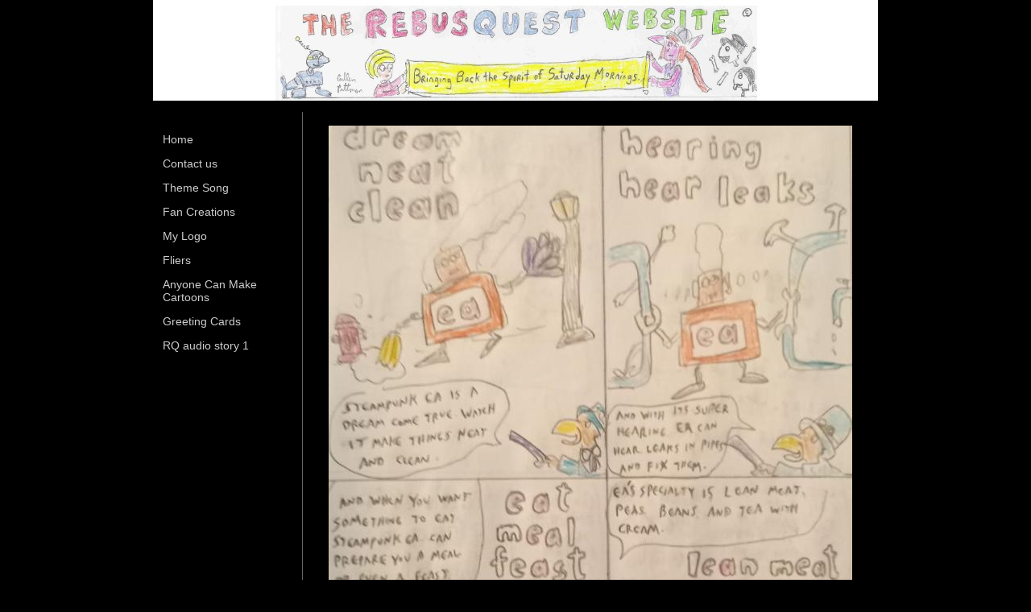

--- FILE ---
content_type: text/html; charset=utf-8
request_url: https://www.therebusquestwebsite.com/steamsteel-p2.php
body_size: 2778
content:
<!DOCTYPE html PUBLIC "-//W3C//DTD XHTML 1.0 Transitional//EN" "http://www.w3.org/TR/xhtml1/DTD/xhtml1-transitional.dtd">
<!--
Yola template
-->
<html xmlns="http://www.w3.org/1999/xhtml">
	<head>
		<meta http-equiv="content-type" content="text/html; charset=utf-8" />


<title></title>



<meta name="description" content="" />
<meta name="keywords" content="" />


  


  <style type="text/css" id="styleCSS">
    body {
	font-family: "Lucida Grande","Arial Unicode MS", sans-serif;
	font-size: 12px;
	color: #FFFFFF;
        background-color:#000000;
        
        background-repeat:;
        background-position:;
        background-attachment:;
}
td, tr {
	font-family: "Lucida Grande","Arial Unicode MS", sans-serif;
	font-size: 12px;
	color: #FFFFFF;
}

h1 {
	font-family: "Lucida Grande","Arial Unicode MS", sans-serif;
	font-size: 30px;line-height: 1;
}


h2 {
	font-family: "Lucida Grande","Arial Unicode MS", sans-serif;
	font-size: 26px;
}


h3 {
	font-family: "Lucida Grande","Arial Unicode MS", sans-serif;
	font-size: 22px;
}


h4 {
	font-family: "Lucida Grande","Arial Unicode MS", sans-serif;
	font-size: 20px;
}


h5 {
	font-family: "Lucida Grande","Arial Unicode MS", sans-serif;
	font-size: 14px;
}


h6{
	font-family: "Lucida Grande","Arial Unicode MS", sans-serif;
	font-size: 11px;
}

a img{border:none;}

a:link {
	color: #CCCCCC;
}
a:visited {
	color: #CCCCCC;
}
a:hover {
	text-decoration: underline;
	color: #FFFFFF;

}
body {
	margin-top: 0px;
}

.container
{
	width: 900px;;
	margin: 0px auto;
}

#sys_banner{
	width:900px;
	height:124px;
	padding:1px 0 0 0;
}

#sys_banner h1{
	padding-top: 25px;
	padding-left: 15px;
	text-decoration:none;
	color: #CCCCCC;
}

#sys_banner h1 a{
	text-decoration:none;
	color: #CCCCCC;
}
#sys_banner h1 a:hover{
	text-decoration:none;
	color: #FFFFFF;
}

#menu{
	float: left;
	width: 140px;
	margin: 0px;
	padding: 1em;
	text-align:left;
	overflow: hidden;
}
#menu ul {
	list-style: none;
	list-style-position:outside;
	font-size:larger;
	padding-left:0px;
	margin-left:0px;
}

#menu ul li {
	padding-bottom:14px;
}
#menu ul li a{
	padding-bottom:14px;
	text-decoration: none;
	font-size:14px;
	
}
 
#content{
	padding: 1em;
	width:690px;
	float:right;
	border-left: solid 1px #666666;
}

#full-content{
	padding: 1em;
	width:870px;
	margin-left:auto;
	margin-right:auto;
}

.sys_footer{margin:10px;text-align:right;font-size:small;}


.sys_txt {
	font-family: "Lucida Grande","Arial Unicode MS", sans-serif;
	font-size: 12px;
	color: #FFFFFF;
}
td, tr {
	font-family: "Lucida Grande","Arial Unicode MS", sans-serif;
	font-size: 12px;
	color: #FFFFFF;
}

.sys_txt h1 {
	font-family: "Lucida Grande","Arial Unicode MS", sans-serif;
	font-size: 30px;
}


.sys_txt h2 {
	font-family: "Lucida Grande","Arial Unicode MS", sans-serif;
	font-size: 26px;
}


.sys_txt h3 {
	font-family: "Lucida Grande","Arial Unicode MS", sans-serif;
	font-size: 22px;
}


.sys_txt h4 {
	font-family: "Lucida Grande","Arial Unicode MS", sans-serif;
	font-size: 20px;
}


.sys_txt h5 {
	font-family: "Lucida Grande","Arial Unicode MS", sans-serif;
	font-size: 14px;
}


.sys_txt h6{
	font-family: "Lucida Grande","Arial Unicode MS", sans-serif;
	font-size: 11px;
}

.sys_txt a:link {
	text-decoration:underline;
	color: #CCCCCC;
}
.sys_txt a:visited {
	text-decoration:underline
		
}
.sys_txt a:hover {
	text-decoration:underline
	color: #FFFFFF;

}
  </style>


<script src="//ajax.googleapis.com/ajax/libs/webfont/1.4.2/webfont.js" type="text/javascript"></script>





<script type="text/javascript" src="//ajax.googleapis.com/ajax/libs/jquery/1.11.1/jquery.min.js"></script>
<script type="text/javascript">window.jQuery || document.write('<script src="/components/bower_components/jquery/dist/jquery.js"><\/script>')</script>
<link rel="stylesheet" type="text/css" href="classes/commons/resources/flyoutmenu/flyoutmenu.css?1001144" />
<script type="text/javascript" src="classes/commons/resources/flyoutmenu/flyoutmenu.js?1001144"></script>
<link rel="stylesheet" type="text/css" href="classes/commons/resources/global/global.css?1001144" />


<script type="text/javascript">
  var swRegisterManager = {
    goals: [],
    add: function(swGoalRegister) {
      this.goals.push(swGoalRegister);
    },
    registerGoals: function() {
      while(this.goals.length) {
        this.goals.shift().call();
      }
    }
  };

  window.swPostRegister = swRegisterManager.registerGoals.bind(swRegisterManager);
</script>

  <link rel="stylesheet" type="text/css" href="classes/components/Image/layouts/Default/Default.css?1001144" />
  
  
  

	</head>

	<body id="sys_background">
	
		<div class="container">

			 <div id="sys_banner" name="banner" style="background-image: url(resources/rqbanner.jpg.cropped900x125o152%2C7s598x119.jpg);" >			

				 <h1 class="empty"><a id="sys_heading" href="./"></a></h1>
			</div>
			<br/>
			<div class="wrap" >
								<div id="menu" >
					<ul class='sys_navigation'>
			<li id="ys_menu_0" class="first"><a href="./" title="Home">Home</a></li>
			<li id="ys_menu_1"><a href="contact-us.php" title="Contact us">Contact us</a></li>
			<li id="ys_menu_2"><a href="theme-song.php" title="Theme Song">Theme Song</a></li>
			<li id="ys_menu_3"><a href="fan-creations.php" title="Fan Creations">Fan Creations</a></li>
			<li id="ys_menu_4"><a href="my-logo.php" title="My Logo">My Logo</a></li>
			<li id="ys_menu_5"><a href="fliers.php" title="Fliers">Fliers</a></li>
			<li id="ys_menu_6"><a href="anyone-can-make-cartoons.php" title="Anyone Can Make Cartoons">Anyone Can Make Cartoons</a></li>
			<li id="ys_menu_7"><a href="greeting-cards.php" title="Greeting Cards">Greeting Cards</a></li>
			<li id="ys_menu_8" class="last"><a href="rq-audio-story-1.php" title="RQ audio story 1">RQ audio story 1</a></li>
			</ul>
<script>$(document).ready(function() { flyoutMenu.initFlyoutMenu([{"href": "./","title": "Home","name": "Home","children": []},{"href": "contact-us.php","title": "Contact us","name": "Contact us","children": []},{"href": "theme-song.php","title": "Theme Song","name": "Theme Song","children": []},{"href": "fan-creations.php","title": "Fan Creations","name": "Fan Creations","children": []},{"href": "my-logo.php","title": "My Logo","name": "My Logo","children": []},{"href": "fliers.php","title": "Fliers","name": "Fliers","children": []},{"href": "anyone-can-make-cartoons.php","title": "Anyone Can Make Cartoons","name": "Anyone Can Make Cartoons","children": []},{"href": "greeting-cards.php","title": "Greeting Cards","name": "Greeting Cards","children": []},{"href": "rq-audio-story-1.php","title": "RQ audio story 1","name": "RQ audio story 1","children": []}], "flyover_vertical");});</script>
				</div>
				<div id="content" >
									<style media="screen">
  .layout_1-column {
    width: 100%;
    padding: 0;
    margin: 0;
  }

  .layout_1-column:after {
    content: "";
    display: table;
    clear: both;
  }

  .zone_top {
    margin: 0;
    padding: 5px;
    vertical-align: top;
    line-height: normal;
    min-width: 100px;
  }
</style>

<div class="layout_1-column sys_layout">
    <div id="layout_row1">
        <div id="sys_region_1" class="zone_top" ><div id="Ieec14e3cb0d94c17a08a12ab8bca1959" style="display:block;clear: both;text-align:center;" class="Image_Default"><style>#Ieec14e3cb0d94c17a08a12ab8bca1959_img {-moz-box-sizing: border-box;-webkit-box-sizing: border-box;box-sizing: border-box;width: 650px;border:none;max-width: 100%;height: auto;}</style><img id="Ieec14e3cb0d94c17a08a12ab8bca1959_img" src="resources/EAEE2.jpg.opt650x859o0%2C0s650x859.jpg"  /></div><div id="Ic7d41335bc674d78a94c950fd7f82d10" style="display:block;clear: both;" class="Text_Default"><style>.old_text_widget img {max-width: 100%;height: auto;}.old_text_wdiget {margin: 0;padding: 0;overflow: hidden;color: ;font: ;background-color: ;}</style><div id="Ic7d41335bc674d78a94c950fd7f82d10_sys_txt" class="sys_txt old_text_widget clear_fix">Steam Vs. Steel: page 2<br></div></div><div id="I65bb4942bdde41d083e940476780100a" style="display:block;clear: both;" class="Text_Default"><style>.old_text_widget img {max-width: 100%;height: auto;}.old_text_wdiget {margin: 0;padding: 0;overflow: hidden;color: ;font: ;background-color: ;}</style><div id="I65bb4942bdde41d083e940476780100a_sys_txt" class="sys_txt old_text_widget clear_fix"><a href="steamsteel-p3.php">Next page</a><br></div></div></div>
    </div>
</div>
				</div>
					<div style='clear:both;' ></div>
			</div>
			<div id='sys_footer' class='sys_footer'></div>
	
<script type="text/javascript" id="site_analytics_tracking" data-id="8a4986c827d8c3050127dac512552bfc" data-user="d8023d2194e24678a3b56343d11353a6" data-partner="YOLA" data-url="//analytics.yolacdn.net/tracking-v2.js">
  var _yts = _yts || [];
  var tracking_tag = document.getElementById('site_analytics_tracking');
  _yts.push(["_siteId", tracking_tag.getAttribute('data-id')]);
  _yts.push(["_userId", tracking_tag.getAttribute('data-user')]);
  _yts.push(["_partnerId", tracking_tag.getAttribute('data-partner')]);
  _yts.push(["_trackPageview"]);
  (function() {
    var yts = document.createElement("script");
    yts.type = "text/javascript";
    yts.async = true;
    yts.src = document.getElementById('site_analytics_tracking').getAttribute('data-url');
    (document.getElementsByTagName("head")[0] || document.getElementsByTagName("body")[0]).appendChild(yts);
  })();
</script>


<!-- template: BareNecessities_black  --><script defer src="https://static.cloudflareinsights.com/beacon.min.js/vcd15cbe7772f49c399c6a5babf22c1241717689176015" integrity="sha512-ZpsOmlRQV6y907TI0dKBHq9Md29nnaEIPlkf84rnaERnq6zvWvPUqr2ft8M1aS28oN72PdrCzSjY4U6VaAw1EQ==" data-cf-beacon='{"version":"2024.11.0","token":"708defd5390b42adbd82156694788111","r":1,"server_timing":{"name":{"cfCacheStatus":true,"cfEdge":true,"cfExtPri":true,"cfL4":true,"cfOrigin":true,"cfSpeedBrain":true},"location_startswith":null}}' crossorigin="anonymous"></script>
</body>
</html>